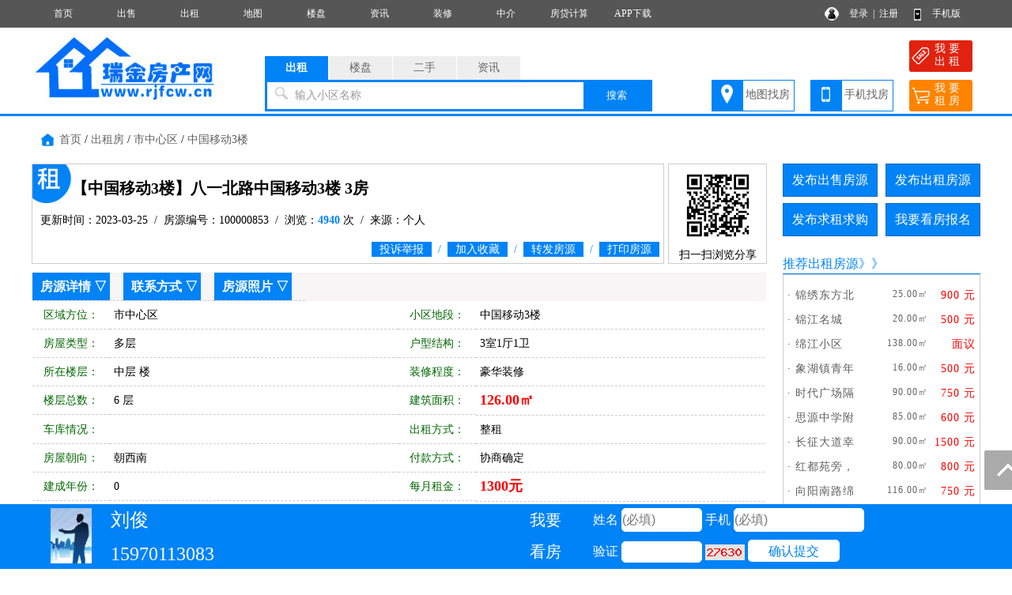

--- FILE ---
content_type: text/html; charset=utf-8
request_url: http://www.rjfcw.cn/rent/100000853.html
body_size: 8928
content:
<!DOCTYPE html PUBLIC "-//W3C//DTD XHTML 1.0 Transitional//EN" "http://www.w3.org/TR/xhtml1/DTD/xhtml1-transitional.dtd">
<html xmlns="http://www.w3.org/1999/xhtml">
<head>
<meta http-equiv="Content-Type" content="text/html; charset=utf-8" />
<title>中国移动3楼租房,多层,3室1厅1卫,瑞金房产网</title>
<meta name="keywords" content="瑞金中国移动3楼租房,瑞金房产网">
<meta name="description" content="瑞金房产网提供瑞金中国移动3楼租房,中国移动3楼,多层,3室1厅1卫。">
<link rel="stylesheet" href="/css.css" type="text/css">
<script src="/image/jquery.min.js"></script>
<script src="/yimao.js"></script>
<script src="/image/layer.js"></script>
</head>
<body>
<div id="top"><ul><li class=topli><a href='/'>首页</a></li>
<li class=topli><a href='/sale/'>出售</a></li>
<li class=topli><a href='/rent/'>出租</a></li>
<li class=topli><a href='/xiaoqumap/'>地图</a></li>
<li class=topli><a href='/house/'>楼盘</a></li>
<li class=topli><a href='/news/'>资讯</a></li>
<li class=topli><a href='/home/'>装修</a></li>
<li class=topli><a href='http://www.rjfcw.cn/company/'>中介</a></li>
<li class=topli><a href='http://www.rjfcw.cn/jisuanqi.html'>房贷计算</a></li>
<li class=topli><a href='http://www.rjfcw.cn/news/10031545.html'>APP下载</a></li>
<li class="top_right" style="width:200px;">&nbsp;&nbsp;
<a href="/login_user.html">登录</a>&nbsp;&nbsp;|&nbsp;&nbsp;<a href="/register_personal.html" target="_blank" style="margin-right:40px">注册</a>
<a href="/help/help18.html" target="_blank">手机版</a></li></ul></div>
<div id='yimao3'></div>
<div id='yimao3'></div>
<div id="yimao">
<ul style="width:20%; float:left; height:100px;position:relative;"><a href="/" style="position:absolute;bottom:0;"><img src="/yimao/logo.gif" width="100%" /></a></ul>
<ul style="width:50%; float:left;height:100px">
<form method="post" action="/searchposttop.php" name="search">
<div class="yimao-search-form">
<div id="search-bd" class="search-bd"><ul><li class="selected">出租</li><li>楼盘</li><li>二手</li><li>资讯</li></ul></div>
<div id="search-hd" class="search-hd">
<div class="search-bg"></div>
<input type="text" id="s1" class="search-input" name="rent"><input type="text" id="s2" class="search-input"  name="house"><input type="text" id="s3" class="search-input"  name="sale"><input type="text" id="s4" class="search-input"  name="news">
<span class="s1 pholder">输入小区名称</span><span class="s2 pholder">输入楼盘名称</span><span class="s3 pholder">输入小区名称</span><span class="s4 pholder">输入资讯标题</span>
<button id="submit" class="btn-search" value="搜索">搜索</button></div>
</div>
</form>
</ul>
<ul class="search-right"><div style="width:360px;overflow: hidden; margin:0px auto 0px auto"><li class="button1" style="background-image:url(/image/top_right_1.gif);"><a href="/xiaoqumap/">地图找房</a></li><li class="button1" style="background-image:url(/image/top_right_2.gif);"><a href="/help/help18.html" target="_blank">手机找房</a></li><li class="button2" style="background-image:url(/image/top_right_3.gif);"><a href="/irentpost.php"><p>我 要</p><p>出 租</p></a></li><li class="button2" style="background-image:url(/image/top_right_4.gif);"><a href="/ineedpost.php?lx=zf"><p>我 要</p><p>租 房</p></a></li></div></ul>
</div>
<div id='yimao3'></div>
<div class="lanse"></div>
<div id='yimao1200' >
<div id='content'>
<ul class='fydh'><a href="/">首页</a> / <a href="/rent/" target="_blank">出租房</a> / <a href="/rent/search/air_qy市中心区.html" target="_blank">市中心区</a> / <a href="/rent/search/airall_ly_qy_fx_jg_mj_hx_zx_lc_dd中国移动3楼.html">中国移动3楼</a></ul>
<div id='contectleft'>
<div class="fytitle" style="background-image:url(/image/zufang.png); background-repeat:no-repeat; background-position:0px 0px; width:800px; float:left">
<ul><li class="lit1">【中国移动3楼】八一北路中国移动3楼 3房</li></ul>
<ul><li class="lit2">更新时间：2023-03-25&nbsp;&nbsp;/&nbsp;&nbsp;房源编号：100000853&nbsp;&nbsp;/&nbsp;&nbsp;浏览：<span>4940</span> 次&nbsp;&nbsp;/&nbsp;&nbsp;来源：个人</li></ul>
<ul><li class="lit3"><a href="javascript:;" id="tousu"><span>投诉举报</span></a>&nbsp;&nbsp;/&nbsp;&nbsp;<a href="/user/rentkeep.php?id=100000853" onclick="return confirm('确定要收藏该房源么？')"><span>加入收藏</span></a>&nbsp;&nbsp;/&nbsp;&nbsp;<a href="/user/vip2show.php?id=100000853" target="_blank"><span>转发房源</span></a>&nbsp;&nbsp;/&nbsp;&nbsp;<span><a href="/printrent.php?id=100000853" target="_blank">打印房源</a></span></li></ul>
</div>
<div class="fytitle" style="width:125px; float:right; text-align:center;height:127px;">
<img src="/qr.php?url=http%3A%2F%2Fm.rjfcw.cn%2Frent%2F100000853.html" style="width:100px; margin:2px" />
<p>扫一扫浏览分享</p>
</div>
<div class="clear"></div>
<script type="text/javascript">
 $('#tousu').on('click', function(){
    layer.open({
      type: 1,
	  title :'投诉举报',
      area: ['600px', '300px'],
      shadeClose: true, //点击遮罩关闭
      content: $('#tousutip')
    });
  });
</script>
<div class="fymiaoshu">
<ul style="background:#f7f5f5" id="fyxq"><li class=li7><a href="#fyxq">房源详情</a> ▽</li><li class=li7><a href="#lxfs">联系方式</a> ▽</li><li class=li7><a href="#fyzp">房源照片</a> ▽</li></ul>
<ul class=ul3><li class=li1>区域方位：</li><li class=li2>市中心区&nbsp;</li><li class=li1>小区地段：</li><li class=li2>中国移动3楼&nbsp;</li></ul>
<ul><li class=li1>房屋类型：</li><li class=li2>多层&nbsp;</li><li class=li1>户型结构：</li><li class=li2>3室1厅1卫&nbsp;</li></ul>
<ul class=ul3><li class=li1>所在楼层：</li><li class=li2>中层 楼&nbsp;</li><li class=li1>装修程度：</li><li class=li2>豪华装修&nbsp;</li></ul>
<ul><li class=li1>楼层总数：</li><li class=li2>6 层&nbsp;</li><li class=li1>建筑面积：</li><li class=li2><font color="#FF0000" class="f18" ><b>126.00㎡</b></font>&nbsp;</li></ul>
<ul class=ul3><li class=li1>车库情况：</li><li class=li2>&nbsp;</li><li class=li1>出租方式：</li><li class=li2>整租&nbsp;</li></ul>
<ul class=ul3><li class=li1>房屋朝向：</li><li class=li2>朝西南&nbsp;</li><li class=li1>付款方式：</li><li class=li2>协商确定&nbsp;</li></ul>
<ul><li class=li1>建成年份：</li><li class=li2>0&nbsp;</li><li class=li1>每月租金：</li><li class=li2><font class="f18" color="#FF0000"><b>1300元</b></font>&nbsp;</li></ul>
<ul><li class=li1>配套设施：</li><li class=li5>床,空调,卫生设施,洗衣机,冰箱,灶具,家具,热水器,宽带,暖气,&nbsp;</li></ul>
<ul class=ul3><li class=li1 style="height:93px">备注说明：</li><li style="width:820px;height:83px;line-height:17px;padding:5px;font-size:12px;">电话：15970113083/18079766296</li></ul>
</div>
<div class="fymiaoshu">
<ul style="background:#f7f5f5" id="lxfs"><li class=li6>联系方式 ▽</li></ul>
<ul><li style="border:none">
<div style="width:751px; float:left;"><ul><li class=li1_1>友情提示：</li><li class=li5_1><font color="#FF0000">来电咨询时请告知本信息来自瑞金房产网，以获得更多帮助与信任。</font></li></ul>
<ul><li class=li1_1>联 系 人：</li><li class=li2_1>刘俊&nbsp;</li><li class=li1_1>手机号码：</li><li class=li2_1>15970113083&nbsp;</li></ul>
<ul><li class=li1_1>微 信 号：</li><li class=li2_1>&nbsp;</li><li class=li1_1>电话/短号：</li><li class=li2_1>&nbsp;</li></ul>
</div>
<div style=" width:177px;height:190px;float:right;">
<ul style="text-align:center; width:177px">
<img src="/pics/vip/wxno.jpg" style="max-width:170px; max-height:170px; border:1px solid #999; margin-top:10px"></ul></div>
</li></ul>
</div>


<div class="fymiaoshu">
<ul style="background:#f7f5f5" id="fyzp"><li class=li6>房源照片 ▽</li></ul>
<div id="layer-photos-demo" class="layer-photos-demo">
<img class="pics" layer-pid="10048093" layer-src="/pics/202212b/1670398626183.jpg" src="/pics/202212s/1670398626183.jpg" width="150" height="120" alt="其它图">
<img class="pics" layer-pid="10048094" layer-src="/pics/202212b/1670398626325.jpg" src="/pics/202212s/1670398626325.jpg" width="150" height="120" alt="其它图"></div>
</div>

</div>

<div id="y-iframe">
<div class="iframe-wrap">
<ul><li style="height:80px;width:100px;text-align:center;">
<img src="/pics/head/no.jpg" style="height:70px; margin-top:5px">
</li></ul>
<ul><li class="liiframefy"><font style="font-size:24px;">刘俊</font>&nbsp;&nbsp;&nbsp;</li><li class="liiframefy"><font style="font-size:24px;">15970113083</font>&nbsp;&nbsp;&nbsp;&nbsp;&nbsp;&nbsp;</li></ul>
<form name="frmaddbm" method="post" action="/guestfysave.php">
<input type="hidden" name="YYH" value="100000833">
<input type="hidden" name="YWZ" value="rent/100000853.html">
<input type="hidden" name="YLX" value="rent">
<input type="hidden" name="YNR" value="中国移动3楼 3室1厅1卫">
<ul><li style="height:80px;line-height:40px; width:120px; color:#FFF; font-size:20px; text-align:center"><p>我要</p><p>看房</p></li></ul>
<ul><li class="liiframefy">姓名 <input type="text" name="YXM4772" style="width:100px" maxlength="5" placeholder="(必填)"> 手机 <input type="text" name="YSJ8335" style="width:163px" maxlength="11" onkeyup="this.value=this.value.replace(/\D/g,'')" placeholder="(必填)"></li><li class="liiframefy">验证 <input type="text" id="YIM" name="YIM" style="width:100px;height:25px" maxlength="5">&nbsp;<img  title="点击刷新" alt="验证码" src="/captchabm.php" align="absbottom" onClick="this.src='/captchabm.php?id='+Math.random();" style="cursor:pointer;"></img> <input class="inputa" style="padding:0px 26px; line-height:30px; border:0px; background:#FFF; color:#0083f6; cursor:pointer" type="submit" name="Submit" value="确认提交">&nbsp;</li></ul>
</form>
</div>
</div>

<div id='contectright'>
<div>
<ul style="height:50px"><li class="btn" style="margin-right:10px;"><a href="/user/salepost.php">发布出售房源</a></li><li class="btn"><a href="/user/rentpost.php">发布出租房源</a></li></ul>
<ul style="height:50px"><li class="btn" style="margin-right:10px;"><a href="/user/need1post.php?lx=mf">发布求租求购</a></li><li class="btn"><a href="/help/help7.html">我要看房报名</a></li></ul><ul><li class="btline"><a href="/renthot/" target="_blank">推荐出租房源</a>》》</li></ul>
<ul><li class="nrclock"><div style='margin:10px 0px'>
<ul style='float:left; padding:5px 5px'><li class='littlefy1'>· <a href='/rent/100000728.html' target='_blank' title='锦绣东方北门对面'>锦绣东方北</a></li><li  class='littlefy2'>25.00㎡</li><li class='littlefy3'>900 元</li></ul>
<ul style='float:left; padding:5px 5px'><li class='littlefy1'>· <a href='/rent/100000641.html' target='_blank' title='锦江名城'>锦江名城</a></li><li  class='littlefy2'>20.00㎡</li><li class='littlefy3'>500 元</li></ul>
<ul style='float:left; padding:5px 5px'><li class='littlefy1'>· <a href='/rent/100000180.html' target='_blank' title='绵江小区'>绵江小区</a></li><li  class='littlefy2'>138.00㎡</li><li class='littlefy3'>面议</li></ul>
<ul style='float:left; padding:5px 5px'><li class='littlefy1'>· <a href='/rent/100000643.html' target='_blank' title='象湖镇青年路红井酒店旁边'>象湖镇青年</a></li><li  class='littlefy2'>16.00㎡</li><li class='littlefy3'>500 元</li></ul>
<ul style='float:left; padding:5px 5px'><li class='littlefy1'>· <a href='/rent/100000893.html' target='_blank' title='时代广场隔壁'>时代广场隔</a></li><li  class='littlefy2'>90.00㎡</li><li class='littlefy3'>750 元</li></ul>
<ul style='float:left; padding:5px 5px'><li class='littlefy1'>· <a href='/rent/100000144.html' target='_blank' title='思源中学附近新安小区'>思源中学附</a></li><li  class='littlefy2'>85.00㎡</li><li class='littlefy3'>600 元</li></ul>
<ul style='float:left; padding:5px 5px'><li class='littlefy1'>· <a href='/rent/100000324.html' target='_blank' title='长征大道幸福花海对面'>长征大道幸</a></li><li  class='littlefy2'>90.00㎡</li><li class='littlefy3'>1500 元</li></ul>
<ul style='float:left; padding:5px 5px'><li class='littlefy1'>· <a href='/rent/100000892.html' target='_blank' title='红都苑旁，自建房'>红都苑旁，</a></li><li  class='littlefy2'>80.00㎡</li><li class='littlefy3'>800 元</li></ul>
<ul style='float:left; padding:5px 5px'><li class='littlefy1'>· <a href='/rent/100000891.html' target='_blank' title='向阳南路绵塘市场'>向阳南路绵</a></li><li  class='littlefy2'>116.00㎡</li><li class='littlefy3'>750 元</li></ul>
<ul style='float:left; padding:5px 5px'><li class='littlefy1'>· <a href='/rent/100000890.html' target='_blank' title='红都苑旁自建房'>红都苑旁自</a></li><li  class='littlefy2'>80.00㎡</li><li class='littlefy3'>800 元</li></ul>
<ul style='float:left; padding:5px 5px'><li class='littlefy1'>· <a href='/rent/100000888.html' target='_blank' title='宝钢小学附近'>宝钢小学附</a></li><li  class='littlefy2'>156.00㎡</li><li class='littlefy3'>999 元</li></ul>
<ul style='float:left; padding:5px 5px'><li class='littlefy1'>· <a href='/rent/100000887.html' target='_blank' title='宝钢小学附近'>宝钢小学附</a></li><li  class='littlefy2'>156.00㎡</li><li class='littlefy3'>1000 元</li></ul>
<ul style='float:left; padding:5px 5px'><li class='littlefy1'>· <a href='/rent/10002157.html' target='_blank' title='洪瑞苑小区'>洪瑞苑小区</a></li><li  class='littlefy2'>90.00㎡</li><li class='littlefy3'>1800 元</li></ul>
<ul style='float:left; padding:5px 5px'><li class='littlefy1'>· <a href='/rent/100000525.html' target='_blank' title='金塘下'>金塘下</a></li><li  class='littlefy2'>80.00㎡</li><li class='littlefy3'>1200 元</li></ul>
<ul style='float:left; padding:5px 5px'><li class='littlefy1'>· <a href='/rent/100000886.html' target='_blank' title='红都大道上龙尾南'>红都大道上</a></li><li  class='littlefy2'>179.00㎡</li><li class='littlefy3'>17000 元</li></ul>
</div>
</li></ul>
<ul><li class="btline">最新资讯<span style="float:right"><a href="/news/" class="f14">更多</a></li></ul>
<ul style="margin-bottom:5px"><li class="nrclock"><p style='margin:8px 5px;'>● <a href='/news/10032322.html' target='_blank'>2025全网创业必选项目招募合</a></p>
<p style='margin:8px 5px;'>● <a href='/news/10032321.html' target='_blank'>瑞金市举行新阶层助力赣南脐</a></p>
<p style='margin:8px 5px;'>● <a href='/news/10032320.html' target='_blank'>江西13条城际铁路，5条进入近</a></p>
<p style='margin:8px 5px;'>● <a href='/news/10032319.html' target='_blank'>我省农民建房新规昨日起正式</a></p>
<p style='margin:8px 5px;'>● <a href='/news/10032318.html' target='_blank'>关于瑞金市2023年下半年公租</a></p>
<p style='margin:8px 5px;'>● <a href='/news/10032317.html' target='_blank'>瑞金公园未来城未按施工方案</a></p>
<p style='margin:8px 5px;'>● <a href='/news/10032316.html' target='_blank'>关于印发《赣州市城乡建设领</a></p>
<p style='margin:8px 5px;'>● <a href='/news/10032315.html' target='_blank'>2022年度瑞金市房地产市场形</a></p>
<p style='margin:8px 5px;'>● <a href='/news/10032314.html' target='_blank'>瑞金市国有建设用地使用权出</a></p>
<p style='margin:8px 5px;'>● <a href='/news/10032313.html' target='_blank'>住房拍租公告</a></p>
<p style='margin:8px 5px;'>● <a href='/news/10032312.html' target='_blank'>警惕——谣言能否击垮碧桂园</a></p>
<p style='margin:8px 5px;'>● <a href='/news/10032311.html' target='_blank'>事关房贷利率，央行最新发声</a></p>
<p style='margin:8px 5px;'>● <a href='/news/10032310.html' target='_blank'>瑞金机场项目建设“快马加鞭</a></p>
<p style='margin:8px 5px;'>● <a href='/news/10032309.html' target='_blank'>关于建设工程企业资质个人业</a></p>
<p style='margin:8px 5px;'>● <a href='/news/10032308.html' target='_blank'>促进房地产业健康发展</a></p>
</li></ul>
</div>
</div>
</div>
</div>
<div id='yimao1200' style="margin-top:10px">
<ul class="warning"><li><img src="/image/warning.png"/> 免责声明:本站所刊载的所有的房源信息、活动信息、资料及图片均由网站用户提供，其真实性、合法性由信息发布人负责，本网站不声明或保证其内容之正确性或可靠性。所有信息请与经纪公司、房产公司、家装公司、业主个人等确认为准！</li></ul>
</div><div id='yimao20'></div>
<div class="lanse"></div><div id='yimao3'></div>
<div id='yimao20'></div>
<div class="yimao1200">
<div style="line-height:30px; margin-bottom:30px"><a href="/help/">帮助说明</a>　｜　<a href="/help/help1.html">法律声明</a>　｜　<a href="/help/help2.html">关于我们</a>　｜　<a href="/help/help3.html">收费标准</a>　｜　<a href="/help/help9.html">联系我们</a>　｜　<a href="/help/help20.html">留言咨询</a></div>
</div>
<div id="yimao">
<div id="botleft">
<div style="height:35px;">瑞金房产网 网址： www.rjfcw.cn 或 www.rjfcxxw.com     地址：中国・瑞金</div>
<div style="height:35px;">投诉举报：15079716963（加微信申请互链）</div>
<div style="height:35px;" class='bot3'>网站客服QQ：<a href=tencent://message/?uin=1138916368&Site=QQ&Menu=yes>1138916368</a> 加微信: rjfcxxw</div>
<div style="height:35px;"><a href="http://www.beian.miit.gov.cn/" target="_blank">工信部备案：赣ICP备14010507号-5</a></div>
</div>
<div id="botright">
<img src="/pub/1019er1.gif" width="150" height="150" />
<img src="/pub/1019er2.gif" width="150" height="150" />
<img src="/pub/1019er4.gif" width="150" height="150" />
</div>
</div>
<div class="yimao1200" style="text-align:center"><script>
var _hmt = _hmt || [];
(function() {
  var hm = document.createElement("script");
  hm.src = "https://hm.baidu.com/hm.js?5517430da58b96782e5d80f9da60a826";
  var s = document.getElementsByTagName("script")[0]; 
  s.parentNode.insertBefore(hm, s);
})();
</script>
<script>
var _hmt = _hmt || [];
(function() {
  var hm = document.createElement("script");
  hm.src = "https://hm.baidu.com/hm.js?cfcbdf29f4dfd8850c508d6cf3d24df5";
  var s = document.getElementsByTagName("script")[0]; 
  s.parentNode.insertBefore(hm, s);
})();
</script>
<a href="http://www.beian.gov.cn/portal/registerSystemInfo?recordcode=36078102000015"><img src="http://6573.yimao.com/gongan.png">赣公网安备 36078102000015号</a></div>
<div class="guide">
<div class="guide-wrap">
<a href="javascript:window.scrollTo(0,0)" class="top" title="回顶部"><span>回顶部</span></a>
</div>
</div>
<script>(function(){var bp=document.createElement('script');var curProtocol=window.location.protocol.split(':')[0];if(curProtocol === 'https'){bp.src = 'https://zz.bdstatic.com/linksubmit/push.js';}else{bp.src = 'http://push.zhanzhang.baidu.com/push.js';}var s=document.getElementsByTagName("script")[0];s.parentNode.insertBefore(bp,s);})();</script><div id='yimao20' style="margin-top:80px"></div>
<script type="text/javascript">
 $('#erweima').on('click', function(){
layer.open({
  type: 1,
  title: false,
  closeBtn: 1,
  area: '600px',
  skin: 'layui-layer-nobg', //没有背景色
  shadeClose: true,
  content: $('#erweima_pic')
});
  });  
//调用示例
layer.photos({
  closeBtn: 1,
  photos: '#layer-photos-demo',
  anim: 5 //0-6的选择，指定弹出图片动画类型，默认随机（请注意，3.0之前的版本用shift参数）
});    
</script>
</body>
<div id="tousutip">
<form method="post" action="/guestsave.php" name="tousu">
<input type="hidden" name="YYH" value="0">
<input type="hidden" name="YLX" value="系统">
<input type="hidden" name="YWZ" value="rent/100000853.html">
<input type="hidden" name="YWJ" value="rent">
<input type="hidden" name="YBH" value="100000853">
<ul><li class="lia">投诉类型：</li><li class="lib"><select name="YNR" style="width:200px" class="inputa"><option>房源信息无效</option><option>中介冒充个人</option><option>房源已经成交</option><option>资讯信息有误</option><option>其他原因删除</option></select>&nbsp;</li></ul>
<ul><li class="lia">投诉内容：</li><li class="lib"><input class="inputa" type="text" name="YNR1" style="width:400px" maxlength="200"> 选填</li></ul>
<ul><li class="lia">您的姓名：</li><li class="lib"><input class="inputa" type="text" name="YXM4772" style="width:200px" maxlength="10"> <font color="#FF0000">*</font></li></ul>
<ul><li class="lia">联系手机：</li><li class="lib"><input class="inputa" type="text" name="YSJ8335" style="width:200px" maxlength="11"  onkeyup="this.value=this.value.replace(/\D/g,'')"> <font color="#FF0000">*</font></li></ul>
<ul><li class="lia">验 证 码：</li><li class="lib"><input type="text" id="YIM" name="YIM" style="width:80px;height:22px" maxlength="5"> <img  title="点击刷新" alt="验证码" src="/captcha.php" align="absbottom" onClick="this.src='/captcha.php?id='+Math.random();" style="cursor:pointer;"></img></li></ul>
<ul><li class="lia">确认提交：</li><li class="lib"><input class="inputa" style="padding:5px 10px; border:0px; background:url(/image/fytitle.png); color:#FFFFFF; cursor:pointer" type="submit" name="Submit" value="确认提交" onClick="return chk();"></li></ul>
</form>
</div></html>
